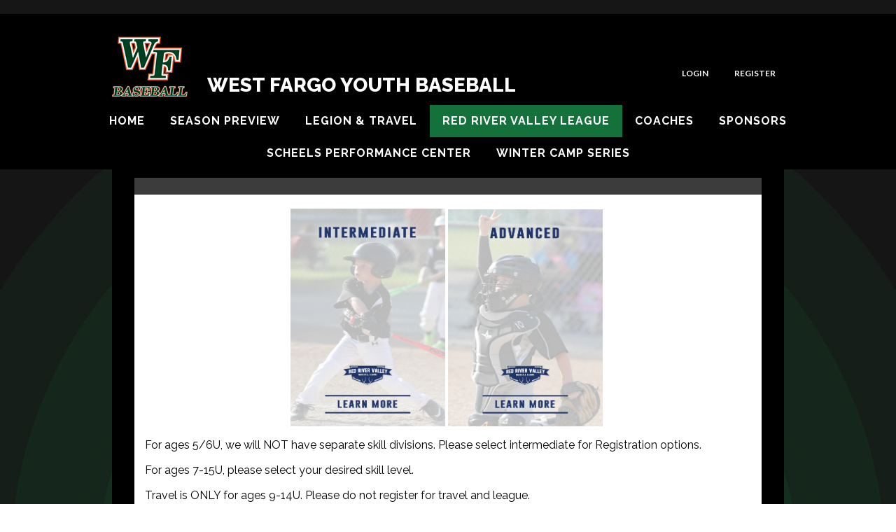

--- FILE ---
content_type: text/css
request_url: https://dt5602vnjxv0c.cloudfront.net/portals/_default/skins/orpheus-ii/css/dark-green.css?cdv=297
body_size: 2741
content:
.AlertText a, .AlertText a:link, .AlertText a:visited {
  color: #15c15c;
}

.AlertText a:hover, .AlertText a:focus, .AlertText a:active {
  color: #ebeaea;
}

.TeamPage_newsHolder a, .TeamPage_newsHolder a:link, .TeamPage_newsHolder a:visited,
.TeamPage_gridColumn a,
.TeamPage_gridColumn a:link,
.TeamPage_gridColumn a:visited,
.skInnerContent .ModLinksC a,
.skInnerContent .ModLinksC a:link,
.skInnerContent .ModLinksC a:visited,
.skInnerContent .ModDNNHTMLC a,
.skInnerContent .ModDNNHTMLC a:link,
.skInnerContent .ModDNNHTMLC a:visited {
  color: #108c43;
}

.TeamPage_newsHolder a:hover, .TeamPage_newsHolder a:focus, .TeamPage_newsHolder a:active,
.TeamPage_gridColumn a:hover,
.TeamPage_gridColumn a:focus,
.TeamPage_gridColumn a:active,
.skInnerContent .ModLinksC a:hover,
.skInnerContent .ModLinksC a:focus,
.skInnerContent .ModLinksC a:active,
.skInnerContent .ModDNNHTMLC a:hover,
.skInnerContent .ModDNNHTMLC a:focus,
.skInnerContent .ModDNNHTMLC a:active {
  color: #222;
}

@media screen and (max-width: 768px) {
  .skArea {
    background: #151515 url(../images/dark-green-bg.jpg) repeat-y center center;
    background-size: unset;
  }
}

.ContentWrapper {
  background: #151515 url(../images/dark-green-bg.jpg) no-repeat center -100px;
}

@media screen and (max-width: 768px) {
  .ContentWrapper {
    background: none;
  }
}

.ContentWrapper .skContent ul.list .ImageHolder:before {
  background: #108c43;
  background: -moz-linear-gradient(top, rgba(230, 230, 230, 0) 0%, #108c43 100%);
  background: -webkit-gradient(left bottom, left top, color-stop(0%, rgba(230, 230, 230, 0)), color-stop(100%, #108c43));
  background: -webkit-linear-gradient(bottom, rgba(230, 230, 230, 0) 0%, #108c43 100%);
  background: -o-linear-gradient(bottom, rgba(230, 230, 230, 0) 0%, #108c43 100%);
  background: -ms-linear-gradient(bottom, rgba(230, 230, 230, 0) 0%, #108c43 100%);
  background: linear-gradient(to top, rgba(230, 230, 230, 0) 0%, #108c43 100%);
  filter: progid:DXImageTransform.Microsoft.gradient( startColorstr='$baseClr', endColorstr='$baseClr', GradientType=0 );
  transition: all 0.3s ease-in-out;
}

.ContentWrapper .skContent ul.list .ImageHolder:after {
  background: #353d43;
  background: -moz-linear-gradient(top, rgba(230, 230, 230, 0) 0%, #108c43 70%);
  background: -webkit-gradient(left bottom, left top, color-stop(0%, rgba(230, 230, 230, 0)), color-stop(70%, #108c43));
  background: -webkit-linear-gradient(bottom, rgba(230, 230, 230, 0) 0%, #108c43 70%);
  background: -o-linear-gradient(bottom, rgba(230, 230, 230, 0) 0%, #108c43 70%);
  background: -ms-linear-gradient(bottom, rgba(230, 230, 230, 0) 0%, #108c43 70%);
  background: linear-gradient(to top, rgba(230, 230, 230, 0) 0%, #108c43 70%);
  filter: progid:DXImageTransform.Microsoft.gradient( startColorstr='#353d43', endColorstr='#353d43', GradientType=0 );
  opacity: 0;
  position: absolute;
  top: 0;
  right: 0;
  width: 100%;
  height: 90px;
  content: "";
  transition: all 0.3s ease-in-out;
}

.ContentWrapper .skContent ul.list a:hover .ImageHolder {
  background: transparent;
}

.ContentWrapper .skContent ul.list a:hover .ImageHolder:before {
  opacity: 0;
}

.ContentWrapper .skContent ul.list a:hover .ImageHolder:after {
  opacity: 1;
}

.skLogo a:hover img {
  filter: drop-shadow(0 0px 5px rgba(251, 251, 251, 0.8));
}

.skTranslate a.goog-te-menu-value:hover,
.skTranslate a.goog-te-menu-value:focus,
.skTranslate a.goog-te-menu-value:active {
  background-position: 0 -80px;
}

.skLogin a.skBtn {
  background: #108c43;
  color: #fff;
}

.skLogin a.skBtn:hover, .skLogin a.skBtn:focus, .skLogin a.skBtn:active {
  color: #222222;
  background: #fff;
}

.skHeader a:hover svg,
.skHeader a.skFlickr:hover svg .st0,
.skHeader a:focus svg,
.skHeader a.skFlickr:focus svg .st0 {
  fill: #108c43;
}

.skNav {
  background: #108c43;
}

.skNav #dnnStandardMenu .root.sel .roottxt,
.skNav #dnnStandardMenu .root.exp .roottxt {
  color: #fff;
  background: #15713b;
}

.skNav #dnnStandardMenu .root .mi1 .txt {
  border-bottom: 2px solid transparent;
  color: #fff !important;
}

.skNav #dnnStandardMenu .root .mi1 .txt:hover {
  border-bottom: 2px solid #fff !important;
}

.skNav #dnnStandardMenu .root .mi2 .txt {
  border-bottom: 1px solid transparent;
  color: #fff !important;
}

.skNav #dnnStandardMenu .root .mi2 .txt:hover {
  border-bottom: 1px solid #fff !important;
}

.skNav #dnnStandardMenu .root .roottxt:hover {
  background: rgba(34, 34, 34, 0.25);
}

.skNav #dnnStandardMenu .root .txt {
  color: #fff;
}

.skNav #dnnStandardMenu .root .dropdown {
  background: #15713b;
}

.skNav #dnnStandardMenu .root .col:after {
  background: rgba(183, 183, 183, 0.2);
}

#slider684432 ul.nav {
  background-color: #222222;
}

#slider684432 ul.nav li.item.selected, #slider684432 ul.nav li.item:hover {
  background-color: #108c43;
}

#slider684432 ul.nav li.item.selected .title,
#slider684432 ul.nav li.item.selected .summary, #slider684432 ul.nav li.item:hover .title,
#slider684432 ul.nav li.item:hover .summary {
  color: #fff;
}

#slider684432 .title,
#slider684432 .summary {
  color: #fff;
}

#slider684432 a.read-more svg, #slider684432 a.read-more:link svg, #slider684432 a.read-more:visited svg {
  fill: #fff;
}

#slider684432 a.read-more svg .st0, #slider684432 a.read-more:link svg .st0, #slider684432 a.read-more:visited svg .st0 {
  fill: #108c43;
}

#slider684432 a.read-more:hover svg, #slider684432 a.read-more:focus svg, #slider684432 a.read-more:active svg {
  fill: #222222;
}

#slider684432 a.read-more:hover svg .st0, #slider684432 a.read-more:focus svg .st0, #slider684432 a.read-more:active svg .st0 {
  fill: #fff;
}

.skTopLinks span {
  color: #fff;
}

.skTabs ul.nav a.link, .skTabs ul.nav a.link:link, .skTabs ul.nav a.link:visited {
  color: #fff;
}

.skTabs ul.nav a.link:hover, .skTabs ul.nav a.link:focus, .skTabs ul.nav a.link:active {
  color: #108c43;
}

.skTabs ul.nav a.active, .skTabs ul.nav a.active:link, .skTabs ul.nav a.active:visited {
  background: #108c43;
  color: #fff;
}

.skTabs a.mobTabLink, .skTabs a.mobTabLink:link, .skTabs a.mobTabLink:visited {
  background: #108c43;
  color: #fff;
}

.skTabs .skNews .hiddenBar {
  background: #108c43;
}

.skTabs .skNews a.link, .skTabs .skNews a.link:link, .skTabs .skNews a.link:visited {
  color: #fff;
  background: #108c43;
}

.skTabs .skNews a.link .detail h3, .skTabs .skNews a.link:link .detail h3, .skTabs .skNews a.link:visited .detail h3 {
  color: #fff;
}

.skTabs .skNews a.link:hover, .skTabs .skNews a.link:focus, .skTabs .skNews a.link:active {
  color: #108c43;
  background: #fff;
}

.skTabs .skNews a.link:hover .detail h3, .skTabs .skNews a.link:focus .detail h3, .skTabs .skNews a.link:active .detail h3 {
  color: #108c43;
}

.skAboutus,
.skHighlight {
  background: #108c43;
}

.skAboutus a,
.skAboutus .inner,
.skAboutus h1, .skAboutus h2, .skAboutus h3, .skAboutus h4, .skAboutus h5, .skAboutus h6,
.skHighlight a,
.skHighlight .inner,
.skHighlight h1,
.skHighlight h2,
.skHighlight h3,
.skHighlight h4,
.skHighlight h5,
.skHighlight h6 {
  cursor: pointer;
  color: #fff;
}

.skAboutus .inner a:hover,
.skHighlight .inner a:hover {
  color: #222222;
}

a.viewall, a.viewall:link, a.viewall:visited {
  color: #fff;
  background: #108c43;
}

a.viewall:hover, a.viewall:focus, a.viewall:active, a.viewall:link:hover, a.viewall:link:focus, a.viewall:link:active, a.viewall:visited:hover, a.viewall:visited:focus, a.viewall:visited:active {
  background: #fff;
  color: #108c43;
}

.skCalendar .skEventtop {
  background: #108c43;
}

.skCalendar .link, .skCalendar .link:link, .skCalendar .link:visited {
  background: #108c43;
}

.skCalendar .link .skeventIcn, .skCalendar .link:link .skeventIcn, .skCalendar .link:visited .skeventIcn {
  fill: #fff;
}

.skCalendar .link .date,
.skCalendar .link h3.head,
.skCalendar .link .summary, .skCalendar .link:link .date,
.skCalendar .link:link h3.head,
.skCalendar .link:link .summary, .skCalendar .link:visited .date,
.skCalendar .link:visited h3.head,
.skCalendar .link:visited .summary {
  color: #fff;
}

.skCalendar .link:hover, .skCalendar .link:focus, .skCalendar .link:active {
  color: #108c43;
  background: #fff;
}

.skCalendar .link:hover .skeventIcn, .skCalendar .link:focus .skeventIcn, .skCalendar .link:active .skeventIcn {
  fill: #108c43;
}

.skCalendar .link:hover .date,
.skCalendar .link:hover .summary,
.skCalendar .link:hover h3.head, .skCalendar .link:focus .date,
.skCalendar .link:focus .summary,
.skCalendar .link:focus h3.head, .skCalendar .link:active .date,
.skCalendar .link:active .summary,
.skCalendar .link:active h3.head {
  color: #108c43;
}

.skCalendar .link.skSchedulerlist {
  background: #108c43;
}

.skCalendar .link.skSchedulerlist .skeventIcn {
  fill: #fff;
}

.skCalendar .link.skSchedulerlist .date,
.skCalendar .link.skSchedulerlist h3.head,
.skCalendar .link.skSchedulerlist .summary,
.skCalendar .link.skSchedulerlist .location {
  color: #fff;
}

.skCalendar .link.skSchedulerlist .status {
  background-color: #fff;
}

::-webkit-scrollbar,
::-webkit-scrollbar-track {
  background-color: #108c43;
}

::-webkit-scrollbar-thumb {
  background-color: #fff;
}

.skRow .skRight ::-webkit-scrollbar-thumb {
  background-color: #fff;
}

.skRow .skRight .skCalendar ::-webkit-scrollbar-track {
  background-color: #108c43;
}

.skRow .skRight .skCalendar ::-webkit-scrollbar {
  background-color: #108c43;
}

.skRow .skRight .skFeeds ::-webkit-scrollbar-thumb {
  background-color: #108c43;
}

.skRow .skRight .skFeeds ::-webkit-scrollbar-track {
  background-color: transparent;
}

.skRow .skRight .skFeeds ::-webkit-scrollbar {
  background-color: transparent;
}

ul.skField .skDate {
  color: #fff;
  background: #108c43;
}

ul.skField .skName {
  border-bottom: 2px solid #108c43;
}

ul.skField li.skLocationItem {
  color: #fff;
}

.sksocial {
  background: #108c43;
}

ul.tweet_list li {
  background-color: #108c43;
}

ul.tweet_list li a.tweet_screen_name,
ul.tweet_list li .tweet_text,
ul.tweet_list li .tweet_text a,
ul.tweet_list li .tweet_time {
  color: #fff;
}

ul.tweet_list li:before {
  background-position: -196px 0;
}

@media screen and (max-width: 768px) {
  ul.tweet_list li:before {
    background-position: -129px 0px;
  }
}

ul.tweet_list li:hover, ul.tweet_list li:focus, ul.tweet_list li:active {
  background-color: white;
}

ul.tweet_list li:hover:before, ul.tweet_list li:focus:before, ul.tweet_list li:active:before {
  background-position: -196px -184px;
}

@media screen and (max-width: 768px) {
  ul.tweet_list li:hover:before, ul.tweet_list li:focus:before, ul.tweet_list li:active:before {
    background-position: -129px -156px;
  }
}

ul.tweet_list li:hover .tweet_text,
ul.tweet_list li:hover .tweet_time, ul.tweet_list li:focus .tweet_text,
ul.tweet_list li:focus .tweet_time, ul.tweet_list li:active .tweet_text,
ul.tweet_list li:active .tweet_time {
  color: #108c43;
}

ul.tweet_list li:hover .tweet_text a,
ul.tweet_list li:hover a.tweet_screen_name, ul.tweet_list li:focus .tweet_text a,
ul.tweet_list li:focus a.tweet_screen_name, ul.tweet_list li:active .tweet_text a,
ul.tweet_list li:active a.tweet_screen_name {
  color: #108c43;
}

ul.tweet_list li:hover .tweet_text a:hover,
ul.tweet_list li:hover a.tweet_screen_name:hover, ul.tweet_list li:focus .tweet_text a:hover,
ul.tweet_list li:focus a.tweet_screen_name:hover, ul.tweet_list li:active .tweet_text a:hover,
ul.tweet_list li:active a.tweet_screen_name:hover {
  color: #222222;
}

a.skSocialBtn {
  background: #108c43;
  color: #fff;
}

a.skSocialBtn:before {
  background-position: 0 -11px;
}

a.skSocialBtn.active:before {
  background-position: 0 0;
}

.skTwitterIcn svg,
.skFacebookIcn svg {
  fill: #fff;
}

@media screen and (max-width: 768px) {
  .skFeeds.skTabsCnt .inner {
    background: #108c43;
  }
  ul.tweet_list li {
    border: none !important;
  }
  .skRow .skRight .skFeeds.skTabsCnt ::-webkit-scrollbar-thumb {
    background-color: #fff;
  }
}

.skSiteLink a.link {
  color: #fff;
}

.skSiteLink a.link:hover {
  border-bottom: 1px solid white;
}

.skSponsor .prev {
  border-right-color: #108c43;
}

.skSponsor .prev:hover {
  border-right-color: #fff;
}

.skSponsor .next {
  border-left-color: #108c43;
}

.skSponsor .next:hover {
  border-left-color: #fff;
}

@media screen and (max-width: 768px) {
  .skSponsor {
    background: #108c43;
  }
  .skSponsor .prev {
    border-right-color: #fff;
  }
  .skSponsor .prev:hover {
    border-right-color: #000;
  }
  .skSponsor .next {
    border-left-color: #fff;
  }
  .skSponsor .next:hover {
    border-left-color: #000;
  }
}

.skFooter h2.skHead {
  background: #108c43;
  color: #fff;
}

.skFooter .skSocial a:hover svg,
.skFooter .skSocial a.skFlickr:hover svg .st0 {
  fill: #108c43;
}

.skClubAddress,
.skClubName {
  color: #fff;
}

.skClubAddress a, .skClubAddress a:link, .skClubAddress a:visited,
.skClubName a,
.skClubName a:link,
.skClubName a:visited {
  color: #108c43;
}

.skClubAddress a:active, .skClubAddress a:hover, .skClubAddress a:focus, .skClubAddress a:link:active, .skClubAddress a:link:hover, .skClubAddress a:link:focus, .skClubAddress a:visited:active, .skClubAddress a:visited:hover, .skClubAddress a:visited:focus,
.skClubName a:active,
.skClubName a:hover,
.skClubName a:focus,
.skClubName a:link:active,
.skClubName a:link:hover,
.skClubName a:link:focus,
.skClubName a:visited:active,
.skClubName a:visited:hover,
.skClubName a:visited:focus {
  color: #fff;
}

.skInfo {
  background-color: #108c43;
  color: #fff;
}

.skInfo .right skMobile {
  display: none;
}

.skInfo .left .SkinObject {
  color: #fff;
}

.skInfo .left a.hiddenlogin,
.skInfo .left a.hiddenlogin:link,
.skInfo .left a.hiddenlogin:visited {
  color: #108c43;
}

.skInfo .left a.hiddenlogin:hover,
.skInfo .left a.hiddenlogin:link:hover,
.skInfo .left a.hiddenlogin:visited:hover {
  color: #fff;
}

@media screen and (max-width: 768px) {
  .skInfo {
    color: #fff;
    background-color: transparent;
  }
  .skInfo .left .SkinObject {
    color: #fff;
  }
  .skInfo .left a.hiddenlogin,
  .skInfo .left a.hiddenlogin:link,
  .skInfo .left a.hiddenlogin:visited {
    color: transparent;
  }
  .skInfo .left a.hiddenlogin:hover,
  .skInfo .left a.hiddenlogin:link:hover,
  .skInfo .left a.hiddenlogin:visited:hover {
    color: #fff;
  }
  .skInfo .right {
    display: none;
  }
  .skInfo .skMobile {
    display: block;
    text-align: center;
    float: none;
  }
}

.skHeader {
  background-color: #222222;
}

#sWebHome_ActionsBar {
  margin: 0;
}

.sWebTheme_ActionsArea a.sWebTheme_ActionsLinks:active span, .sWebTheme_ActionsArea a.sWebTheme_ActionsLinks:hover span, .sWebTheme_ActionsArea a.sWebTheme_ActionsLinks:focus span {
  background-color: #108c43;
  color: #fff;
}

.sWebTheme_ActionsArea a.sWebTheme_showSettings:active, .sWebTheme_ActionsArea a.sWebTheme_showSettings:hover, .sWebTheme_ActionsArea a.sWebTheme_showSettings:focus {
  background-color: #108c43;
  color: #fff;
}

/*Inner Page*/
/*****************************************************/
.skInnerContent {
  background-color: #108c43;
}

.default-header {
  background-color: #3c3c3c;
}

.default-header h2 {
  color: #fff;
}

@media screen and (max-width: 768px) {
  .skHeader {
    background: transparent;
  }
  .skHeader a svg,
  .skHeader a.skFlickr svg .st0 {
    fill: #fff;
  }
  .skHeader a:hover svg,
  .skHeader a.skFlickr:hover svg .st0,
  .skHeader a:focus svg,
  .skHeader a.skFlickr:focus svg .st0 {
    fill: #108c43;
  }
  #mobNav .navTabs .navItem {
    border-top: 1px solid #fff !important;
  }
  #mobNav .navBar {
    border-bottom: 1px solid #108c43 !important;
  }
  ul.skField {
    color: #fff;
  }
  ul.skField .skDate {
    color: #fff;
    border-bottom: 1px solid #fff;
  }
  ul.skField .skNameMob,
  ul.skField li.skLocationItem,
  ul.skField .skClose:after,
  ul.skField .skOpen:after,
  ul.skField .skPartial:after {
    color: #fff !important;
  }
}
